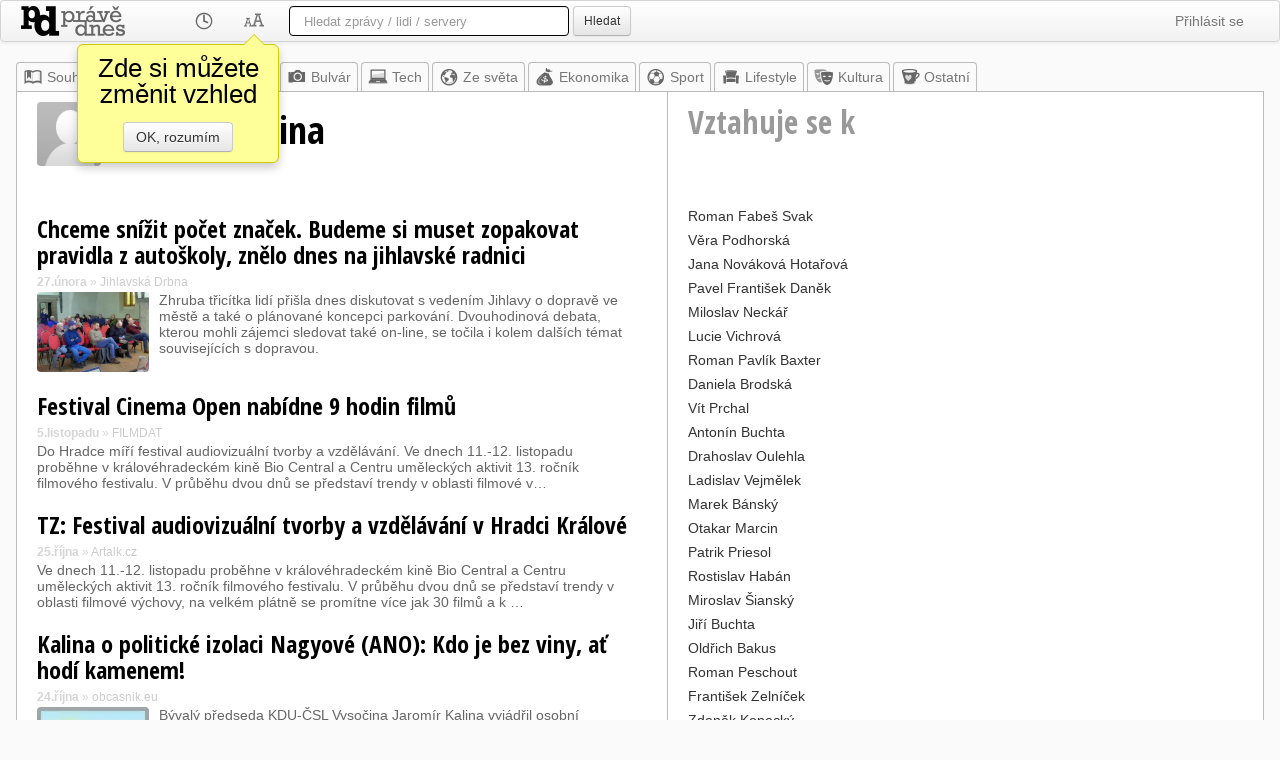

--- FILE ---
content_type: text/html; utf-8=;charset=UTF-8
request_url: https://pravednes.cz/KalinaJaromir.profil
body_size: 32111
content:
<!DOCTYPE html>
<html>



<head>
	<meta http-equiv="Content-Type" content="text/html; charset=UTF-8">
	<meta name="viewport" content="width=1024" />
	<meta http-equiv="X-UA-Compatible" content="IE=edge"/>
	<meta name="title" content="Jaromír Kalina - Právě dnes" />
	<meta name="robots" content="all" />
	
	
	<meta property="og:title" content="Jaromír Kalina - Právě dnes"/>
	<meta property="og:type" content="website"/>
	<meta property="og:url" content="http://pravednes.cz/KalinaJaromir.profil"/>
	<meta property="og:image" content="http://pravednes.cz/img/czlogo.png"/>
	<meta property="og:site_name" content="Právě dnes"/>
	
	<link type="image/ico" rel="icon" href="/img/favicon-cz.ico" />
	<link type="image/ico" rel="shortcut icon" href="/img/favicon-cz.ico" />
	
	<title>Jaromír Kalina - Právě dnes</title>
	
	<base href="https://pravednes.cz/client/profil.jsp" />
	
<link rel="apple-touch-icon" sizes="76x76" href="/img/apple-touch-icon-76x76.png"/>
<link rel="apple-touch-icon" sizes="120x120" href="/img/apple-touch-icon-120x120.png"/>
<link rel="apple-touch-icon" sizes="152x152" href="/img/apple-touch-icon-152x152.png"/>
<link rel="apple-touch-icon" sizes="167x167" href="/img/apple-touch-icon-167x167.png"/>
<link rel="apple-touch-icon" sizes="180x180" href="/img/apple-touch-icon-180x180.png"/>




	<link href="bootstrap/white/bootstrap.css" rel="StyleSheet" type="text/css"/>
	
	<link rel="StyleSheet" href="css/news.css.jsp" type="text/css" />
	<script type="text/javascript" src="https://ajax.googleapis.com/ajax/libs/jquery/1.8.2/jquery.min.js"></script>
	<script src="https://code.jquery.com/ui/1.9.2/jquery-ui.js"></script>
	<script type="text/javascript" src="bootstrap/js/bootstrap.min.js"></script>
	<script type="text/javascript" src="js/jquery.mousewheel.min.js"></script>
	<script type="text/javascript">
	   WebFontConfig = {
	     google: { families: [ 'Open+Sans+Condensed:300,300italic,700:latin,latin-ext' ] }
	   };
	   (function() {
	     var wf = document.createElement('script');
	     wf.src = ('https:' == document.location.protocol ? 'https' : 'http') +
	       '://ajax.googleapis.com/ajax/libs/webfont/1/webfont.js';
	     wf.type = 'text/javascript';
	     wf.async = 'true';
	     var s = document.getElementsByTagName('script')[0];
	     s.parentNode.insertBefore(wf, s);
	   })();
	</script>

	
	<script>
	currentObject = 'KalinaJaromir';
	currentMaxIdToken = '112053576';
	
	
var whatsUpTimer;
$(document).ready(function(){
	whatsUpTimer = setInterval(function(){whatsUp();}, 60000);
});

	

$(document).ready(function(){
	hookNewsLinks();
});

var bubbleOpen = false;
var bubbleLocked = false;
var justClicked = false;
var closeTimer = 0;
var changeTimer = 0;
var openTimer = 0;
var BUBBLE_CHANGE_DELAY = 300;
var	BUBBLE_DELAY = 1500;
var	BUBBLE_CLOSE_DELAY = 400;
var bubbleLonging = 1;
var LINK_PREFIX = "nlb_";
var linkInBubble;

function showBubble(ln)
{
	if (!bubbleOpen)
	{
		setBubbleContentAndPosition(ln, function() { $('#bubble').fadeIn(500); })
   		bubbleOpen = true;
   		openTimer = 0;
   		linkInBubble = ln;
	}
}

function hideBubble()
{
	if (bubbleOpen)
	{
		bubbleOpen = false;
		closeTimer = 0;
   		if (linkInBubble != null)
   		{
   			linkInBubble = null;
   		}
   		$('#bubble').fadeOut(500);
		bubbleLonging = 1;
	}
}

function changeBubble(newLn)
{
	if (bubbleOpen && linkInBubble != newLn)
	{
		linkInBubble = newLn;
		setBubbleContentAndPosition(newLn);
		bubbleLonging = 1;
	}
}

	
// getPageScroll() by quirksmode.com
function getPageScroll() {
    var xScroll, yScroll;
    if (self.pageYOffset) {
      yScroll = self.pageYOffset;
      xScroll = self.pageXOffset;
    } else if (document.documentElement && document.documentElement.scrollTop) {
      yScroll = document.documentElement.scrollTop;
      xScroll = document.documentElement.scrollLeft;
    } else if (document.body) {// all other Explorers
      yScroll = document.body.scrollTop;
      xScroll = document.body.scrollLeft;
    }
    return {x: xScroll, y: yScroll};
}

// Adapted from getPageSize() by quirksmode.com
function getWindowDimensions() {
    var windowWidth
    var windowHeight
    if (self.innerHeight) { // all except Explorer
      windowHeight = self.innerHeight;
      windowWidth = self.innerWidth;
    } else if (document.documentElement && document.documentElement.clientHeight) {
      windowHeight = document.documentElement.clientHeight;
      windowWidth = document.documentElement.clientWidth;
    } else if (document.body) { // other Explorers
      windowHeight = document.body.clientHeight;
      windowWidth = document.body.clientWidth;
    }
    return {width: windowWidth, height: windowHeight};
}

function setBubbleContentAndPosition(link, callback)
{
	var qlink = $('#'+link.getAttribute("id"));
	var linkPos = qlink.offset();
	var height = qlink.height();
	var width = qlink.width();
	var wsize = getWindowDimensions();
	var wscroll = getPageScroll();
	// get link position on the screen
	var lnTop = linkPos.top-wscroll.y;
	var lnLeft = linkPos.left-wscroll.x;
	var lnBottom = lnTop+height;
	var lnRight = lnLeft+width;
	var tooTop = 60;
	var tooBottom = wsize.height - tooTop;
	// recommend position
	var putLeft = false;
	var putTop = false;
	var bubblePosition;
	if (lnTop < tooTop) bubblePosition = "bottom";
	else if (lnBottom > tooBottom) bubblePosition = "top";
	else if (lnLeft>(wsize.width-lnRight)) bubblePosition = "left";
	else bubblePosition = "right";
	
	var hid = headlineId(link);
	
	jQuery.ajax('ajax.jsp?a=getHeadlineInfo&id='+hid).done(function(data){
		var	retObj = jQuery.parseJSON( data );
		var bb = $('#bubble');
		bb.removeClass("top left bottom right");
		bb.addClass(bubblePosition);
		bb.html("<div class='arrow'></div>"+
				"<div class='popPerex'>"+
				(retObj.hasImage ? "<img src='/tnail?h="+hid+"' class='tnail popImage'>":"")+
				"<b>"+retObj.pubInfo+"</b> &bull; "+
				retObj.description+"</div>");
		
		var bbh = bb.height();
		var bbw = bb.width();
		var bel = document.getElementById("bubble");
		if (bubblePosition=='bottom')
		{
			bel.style.left = (linkPos.left+((width - bbw)/2))+"px";
			bel.style.top = (linkPos.top+height)+"px";
		}
		else if (bubblePosition=='top')
		{
			bel.style.left = (linkPos.left+((width - bbw)/2))+"px";
			bel.style.top = (linkPos.top-bbh)+"px";
		}
		else if (bubblePosition=='left')
		{
			bel.style.left = (linkPos.left-bbw-5)+"px";
			bel.style.top = (linkPos.top+((height - bbh)/2))+"px";
		}
		else if (bubblePosition=='right')
		{
			bel.style.left = (linkPos.left+width)+"px";
			bel.style.top = (linkPos.top+((height - bbh)/2))+"px";
		}
		if (callback) callback(link);
	});
}

function headlineId(anchor)
{
	if (!anchor) return 0;
	var	id = anchor.getAttribute("id");
	if (!id || id.length == 0) return 0;
	if (id.indexOf(LINK_PREFIX) == 0)
	{
		var idpar = id.substring(4);
		var _idx = idpar.indexOf("_");
		if (_idx>0) idpar = idpar.substring(0, _idx);
		return parseInt(idpar);
	}
	return 0;
}

function hookNewsLinks()
{
	var linx = $('.newsLink');
	linx.mouseenter(function(evt){
		var elm = evt.target;
		var hd = headlineId(elm);
		if (hd == 0) { return; }	// not headline link
		// entering link
		if (bubbleOpen)
		{
			if (closeTimer != 0)
			{
				clearTimeout(closeTimer);
				closeTimer = 0;
			}
			if (!bubbleLocked) changeTimer = setTimeout(function() { changeBubble(elm); }, bubbleLonging * BUBBLE_CHANGE_DELAY);
		}
		else openTimer = setTimeout(function() { showBubble(elm); }, BUBBLE_DELAY);
	});
	linx.mouseleave(function(evt){
		var elm = evt.target;
		var hd = headlineId(elm);
		if (hd == 0) return;	// not headline link
		// leaving link
		if (changeTimer != 0)
		{
			clearTimeout(changeTimer);
			changeTimer = 0;
		}
		if (bubbleOpen)
		{
			if (!bubbleLocked && !justClicked) closeTimer = setTimeout(function() { hideBubble(elm); }, bubbleLonging * BUBBLE_CLOSE_DELAY);
		}
		else
		{
			if (openTimer != 0)
			{
				clearTimeout(openTimer);
				openTimer = 0;
			}
		}
		justClicked = false;
	});
}

	
	
	
	$(document).ready(function(){
	});
	
	function whatsUp()
	{
		jQuery.ajax('ajax.jsp?a=whatsUpProfil&object='+currentObject+'&token='+currentMaxIdToken).done(function(data){
			var	retObj = jQuery.parseJSON( data );
			if (retObj.object == currentObject && retObj.forToken == currentMaxIdToken && retObj.count > 0)
			{
				$('#freshNewsNumber').html(retObj.count);
				$('#freshNewsContainer').fadeIn(1000);
			}				
		});
	}
	</script>
	<style>
		.odesc {
			font-size: 20px;
			color: #666;
			margin-left: 1em;
		}
	</style>
</head>
<body>


	
	<script>
	$(document).ready(function() {
		initSuggester("q");
	});
	
	var RES = new Array();
	RES['sources'] = "Zpravodajské zdroje";
	RES['people'] = "Osobnosti";

	var	suggField = null;
var rows = 0;
var actions = null;
var selrow = -1;
var lastQuery = "";

function initSuggester(fieldID)
{
	if (suggField != null) return;
	suggField = fieldID;
	var	fld = $('#'+fieldID);
	if (fld)
	{
		fld.keyup(function(event) { sgKeyUp(event); });
		fld.keydown(function(event) { return sgKeyDown(event); });
		fld.keypress(function(event) { sgKeyPress(event); });
		fld.blur(function(event) {
			setTimeout(function(){ hideSuggestions(); }, 200);
			return true; });
		fld.focus(function(event) { lastQuery=""; sgKeyUp(event); });
		fld.after('<div class="suggestions" id="sg_'+fieldID+'"></div>');
	}
}


function displaySuggestions(groupArray)
{
	var scont = $('#sg_'+suggField);
	scont.empty();
	selrow = -1;
	rows = 0;
	actions = new Array();
	for (var i = 0; i < groupArray.length; i++)
	{
		var gdata = groupArray[i].data;
		var html;
		if (gdata.length > 0)
		{
			html = "<div id=\"sgGroupRow"+i+"\" class=\"sgGroupRow\">"+RES[groupArray[i].group]+"</div>";
			scont.append(html);
		}
		
		for (var j = 0; j < gdata.length; j++)
		{
			var	item = gdata[j];
			html = "<div id=\"sgRow"+rows+"\" class=\"sgRow\" onmouseover=\"selectRow("+rows+");\" onclick=\"doAction("+rows+");return false;\">";
			if (item.type=="s")
			{
				if (item.icon) html += "<div class=\"sgSIcon\" style=\"background-image:url(/sicn/"+item.icon+");\"></div>";
				html += "<div class=\"sgSTitle\">"+item.title+"</div>";
				if (item.description != null && item.description.length>0) {
					html += "<div class=\"sgSDesc\">"+item.description+"</div>";
				}
				/* if (item.icon) html += "<div class=\"sgSIcon\"><img src=\"/sicn/"+item.icon+"\"></div>";
				html += "<div class=\"sgSTitle\">"+item.title+"</div>";
				if (item.description != null && item.description.length>0) {
					html += "<div class=\"sgSDesc\">"+item.description+"</div>";
				}*/
			}
			else // ontology
			{
				html += "<div class=\"sgOIcon\"><img src=\"/omedia?i="+item.id+"\"></div>";
				html += "<div class=\"sgOTitle\">"+item.title+"</div>";
				html += "<div class=\"sgODesc\">";
				if (item.description != null && item.description.length>0) html += item.description;
				else html += "&nbsp;";
				html += "</div>";
			}
			
			
			html += "</div>";
			scont.append(html);
			rows++;
			actions.push(item.action);
		}
	}
	scont.show();
	// set position
	var	fld = $('#'+suggField);
	var suggPos = fld.offset();
	suggPos.top += fld.outerHeight()+5;
	scont.offset(suggPos);
	scont.width(fld.outerWidth()-2);
}

function hideSuggestions()
{
	var scont = $('#sg_'+suggField);
	scont.hide();
	rows = 0;
	selrow = -1;
	scont.empty();
}


function sgKeyUp(event) {
	var cval = $('#'+suggField).val().trim();
	if (cval == lastQuery) return;	// already sent
	if (cval.length < 2)
	{
		hideSuggestions();
		return;
	}
	
	lastQuery = cval;
	jQuery.ajax('ajax.jsp?a=suggest&q='+encodeURIComponent(cval)).done(function(data){
		var	retObj = jQuery.parseJSON( data );
		displaySuggestions(retObj.groups);
	});
}

function selectRow(rownum)
{
	if (selrow >= 0) $('#sgRow'+selrow).removeClass("selrow");
	$('#sgRow'+rownum).addClass("selrow");
	selrow = rownum;
}

function doAction(itemIdx)
{
	window.location = actions[itemIdx];
}

function sgKeyDown(e) {
	if (rows == 0) return true;	// nothing to select
	
	if (e.keyCode == 38 /* UP */) { 
		if (selrow <= 0) selectRow(rows-1);
		else selectRow(selrow-1);
		return false;
    }
	else if (e.keyCode == 40 /* DOWN */) { 
		if (selrow >= (rows-1)) selectRow(0);
		else selectRow(selrow+1);
		return false;
    }
	else if (e.keyCode == 13 /* ENTER */) {	
		if (selrow < 0) return true;
		doAction(selrow);
		return false;
    }
}

function sgKeyPress(event) {
	
}
	</script>
	<div class="navbar">
		<div class="navbar-inner">
		
		
		<ul class="nav">
			
			<li style="padding:0px;"><a href="../top.news" style="padding:0px; padding-top: 5px;padding-right:54px;"><img src="img/white/czlogo.png" style="display:block; height:30px;width:104px;" alt="Právě dnes"/></a></li>
			
			<li class="dropdown">
				<a href="#" class="dropdown-toggle" data-toggle="dropdown"><img src="img/white/clock.png" style="height:20px;width:20px;display:block"/></a>
				
				
				<ul class="dropdown-menu">
					<li><a href="../filter.page?h=2"><span style="visibility:hidden;">&#10003; </span>Za poslední 2 hodiny</a></li>
					<li><a href="../filter.page?h=4"><span style="visibility:hidden;">&#10003; </span>Poslední 4 hodiny</a></li>
					<li><a href="../filter.page?h=6"><span style="visibility:hidden;">&#10003; </span>Posledních 6 hodin</a></li>
					<li><a href="../filter.page?h=12"><span style="visibility:hidden;">&#10003; </span>Posledních 12 hodin</a></li>
					<li><a href="../filter.page?h=24"><span style="visibility:hidden;">&#10003; </span>Poslední den</a></li>
					<li><a href="../filter.page?h=48"><span style="visibility:hidden;">&#10003; </span>Poslední 2 dny</a></li>
					<li><a href="../filter.page?h=96"><span style="visibility:hidden;">&#10003; </span>Poslední 4 dny</a></li>
					<li><a href="../filter.page?h=0"><span style="visibility:hidden;">&#10003; </span>Bez časového omezení</a></li>
					<li class="divider"></li>
					<li><a href="../filter.page?h=-1">&#10003; Automaticky</a></li>
				</ul>
			</li>
			<li class="dropdown">
				<a href="#" class="dropdown-toggle" data-toggle="dropdown"
					onclick="$('.menu-warning').css('display', 'none');"
				><img src="img/white/skin.png" style="height:20px;width:20px;display:block"/></a>
				<ul class="dropdown-menu">
					<li><a href="../skin.page?l=compact">Bez obrázků</a></li>
					<li><a href="../skin.page?l=enhanced">S obrázky</a></li>
					
					<li class="divider"></li>
					<li><a href="../skin.page?c=white"><img src="img/skin-white.png" style="height:20px;width:20px"> Noviny</a></li>
					<li><a href="../skin.page?c=sepia"><img src="img/skin-sepia.png" style="height:20px;width:20px"> Sépie</a></li>
					<li><a href="../skin.page?c=black"><img src="img/skin-black.png" style="height:20px;width:20px"> Černé</a></li>
					<li><a href="../skin.page?c=console"><img src="img/skin-console.png" style="height:20px;width:20px"> Konzole</a></li>
					<li><a href="../skin.page?c=blue"><img src="img/skin-blue.png" style="height:20px;width:20px"> Modré</a></li>
					<li class="divider"></li>
					<li><a href="../skin.page?n=left">Navigace vlevo</a></li>
					<li><a href="../skin.page?n=top">Navigace nahoře</a></li>
					<li class="divider"></li>
					<li><a href="../skin.page?f=1">&#10003; 3 hlavní zprávy</a></li>
					<li><a href="../skin.page?t=1"><span style="visibility:hidden;">&#10003; </span>Populární</a></li>
					<li><a href="../skin.page?o=1">&#10003; Píše se o</a></li>
					
					<li><a href="../skin.page?b=1">&#10003; Náhledová bublina</a></li>
					
				</ul>
				<div class="menu-warning">
					<div>Zde si můžete změnit vzhled</div>
					<a href="#" class="btn" onclick="$('.menu-warning').css('display', 'none'); return false;">OK, rozumím</a>
				</div>
			</li>
		</ul>
		<form class="navbar-search" action="/search.page">
			
			<input type="text" name="q" id="q" autocomplete="off" class="search-query" placeholder='Hledat zprávy / lidi / servery'
				 style="width:250px"
				>
			<button type="submit" id="searchSubmitButton" class="btn btn-small">Hledat</button>
		</form>
		
		<ul class="nav pull-right">
			<li class="dropdown">
				<a href="../login.page" class="dropdown-toggle" data-toggle="dropdown">Přihlásit se</a>
				<ul class="dropdown-menu">
					<li><a href="../login.page"><img src="img/login.png" style="height:20px;width:20px" align="absmiddle"/> Přihlásit</a></li>
					<li><a href="../register.page"><img src="img/_.png" style="height:20px;width:20px" align="absmiddle"/> Založit účet</a></li>
				</ul>
			</li>
		</ul>
		
		<ul class="nav pull-right">
		</ul>
		</div>
	</div>


	
	
	
	<div class="layoutContainer">
		
			
<div id="freshNewsContainer"><a id="freshNews" href="../KalinaJaromir.news?markFrom=112053576">
	<div id="freshNewsNumber">15</div>
	<div class="freshNewsWarning"><b>nových článků</b> - klikněte pro zobrazení</div>
</a></div>
<div class="topNav"><ul class="topNavRow"><li><a href="../top.news" class="topnews"><img src="img/white/index.png" width="20" height="20"/>Souhrn</a></li><li><a href="/@.news" class="mynews"><img src="img/white/star.png"/>Moje</a></li><li><a href="../home.news" style="color:#777777"><img src="img/white/czhome.png"/>Z domova</a></li><li><a href="../bulvar.news" style="color:#777777"><img src="img/white/bulvar.png"/>Bulvár</a></li><li><a href="../tech.news" style="color:#777777"><img src="img/white/tech.png"/>Tech</a></li><li><a href="../world.news" style="color:#777777"><img src="img/white/world.png"/>Ze světa</a></li><li><a href="../ekonomika.news" style="color:#777777"><img src="img/white/ekonomika.png"/>Ekonomika</a></li><li><a href="../dsport.news" style="color:#777777"><img src="img/white/sport.png"/>Sport</a></li><li><a href="../lifestyle.news" style="color:#777777"><img src="img/white/lifestyle.png"/>Lifestyle</a></li><li><a href="../kultura.news" style="color:#777777"><img src="img/white/kultura.png"/>Kultura</a></li><li><a href="../other.news" style="color:#777777"><img src="img/white/other.png"/>Ostatní</a></li></ul></div>


		
		<div class="contentArea">
			
			
			<table border="0" cellpadding="0" cellspacing="0" style="width:100%">
				<tr>
					
					<td class="profilTitle" style="width: 650px"><h1><img src="/omedia?i=KalinaJaromir" width="64" height="64" border="0" class="oAvatar"/> Jaromír Kalina</h1></td>
					<td class="profilTitle profilSide"><h2>Vztahuje se k</h2></td>
				</tr>
				<tr>
					<td class="profil">
						
						























<div class="searchResult"><h2><a class="newsLinkSearch" href="/click?id=112053576" id="nlb_112053576" target="_blank">Chceme snížit počet značek. Budeme si muset zopakovat pravidla z autoškoly, znělo dnes na jihlavské radnici</a></h2><div class="sourceInfo"><b>27.února</b> &raquo; <a href="/jihlavskadrbna.source">Jihlavská Drbna</a></div><div class="newsPerex"><img class="tnail" src="/tnail?h=112053576" target="_blank"><div class="perexWithThumb">Zhruba třicítka lidí přišla dnes diskutovat s vedením Jihlavy o dopravě ve městě a také o plánované koncepci parkování. Dvouhodinová debata, kterou mohli zájemci sledovat také on-line, se točila i kolem dalších témat souvisejících s dopravou.</div></div><div class="clr"></div></div><div class="searchResult"><h2><a class="newsLinkSearch" href="/click?id=109030860" id="nlb_109030860" target="_blank">Festival Cinema Open nabídne 9 hodin filmů</a></h2><div class="sourceInfo"><b>5.listopadu</b> &raquo; <a href="/Filmdat.source">FILMDAT</a></div><div class="newsPerex">Do Hradce míří festival audiovizuální tvorby a vzdělávání. Ve dnech 11.-12. listopadu proběhne v královéhradeckém kině Bio Central a Centru uměleckých aktivit 13. ročník filmového festivalu. V průběhu dvou dnů se představí trendy v oblasti filmové v…</div><div class="clr"></div></div><div class="searchResult"><h2><a class="newsLinkSearch" href="/click?id=108717748" id="nlb_108717748" target="_blank">TZ: Festival audiovizuální tvorby a vzdělávání v Hradci Králové</a></h2><div class="sourceInfo"><b>25.října</b> &raquo; <a href="/artalk.source">Artalk.cz</a></div><div class="newsPerex">Ve dnech 11.-12. listopadu proběhne v královéhradeckém kině Bio Central a Centru uměleckých aktivit 13. ročník filmového festivalu. V průběhu dvou dnů se představí trendy v oblasti filmové výchovy, na velkém plátně se promítne více jak 30 filmů a k …</div><div class="clr"></div></div><div class="searchResult"><h2><a class="newsLinkSearch" href="/click?id=108683611" id="nlb_108683611" target="_blank">Kalina o politické izolaci Nagyové (ANO): Kdo je bez viny, ať hodí kamenem!</a></h2><div class="sourceInfo"><b>24.října</b> &raquo; <a href="/obcasnik.source">obcasnik.eu</a></div><div class="newsPerex"><img class="tnail" src="/tnail?h=108683611" target="_blank"><div class="perexWithThumb">Bývalý předseda KDU-ČSL Vysočina Jaromír Kalina vyjádřil osobní podporu spoluobžalované v procesu Čapí hnízdo Janě Nagyové. Slova podpory přišla v momentě, Nagyová získala v místních volbách mandát zastupitelky, ovšem koaliční smlouvu nesměla podeps…</div></div><div class="clr"></div></div><div class="searchResult"><h2><a class="newsLinkSearch" href="/click?id=108551182" id="nlb_108551182" target="_blank">Tisíce lidí ohrožuje bezdomovectví</a></h2><div class="sourceInfo"><b>19.října</b> &raquo; <a href="/jihlavske-listy.source">Jihlavské listy </a></div><div class="newsPerex"><img class="tnail" src="/tnail?h=108551182" target="_blank"><div class="perexWithThumb">„Moc dobře víme a určitě si všichni uvědomujeme, že bytová nouze narůstá. V tuto chvíli neexistuje žádný nástroj v rukou města, který by obyvatelům dokázal pomoci ve větší míře,“ informoval jihlavské zastupitele na posledním jednání radní Daniel Ška…</div></div><div class="clr"></div></div><div class="searchResult"><h2><a class="newsLinkSearch" href="/click?id=108381043" id="nlb_108381043" target="_blank">Realizace terminálu začne za dva roky</a></h2><div class="sourceInfo"><b>13.října</b> &raquo; <a href="/jihlavske-listy.source">Jihlavské listy </a></div><div class="newsPerex"><img class="tnail" src="/tnail?h=108381043" target="_blank"><div class="perexWithThumb">Skutečnost, že se Centrální dopravní terminál v Jihlavě (CDT) nezačne stavět v příštím roce, je známá. Náměstek jihlavské primátorky Petr Ryška (ODS) na začátku letošního roku JL sdělil, že práce budou zahájené určitě do léta 2024. Vedení města jihl…</div></div><div class="clr"></div></div><div class="searchResult"><h2><a class="newsLinkSearch" href="/click?id=108250339" id="nlb_108250339" target="_blank">Chtějí peníze na střechu i na silnici</a></h2><div class="sourceInfo"><b>8.října</b> &raquo; <a href="/jihlavske-listy.source">Jihlavské listy </a></div><div class="newsPerex"><img class="tnail" src="/tnail?h=108250339" target="_blank"><div class="perexWithThumb">Krajské město má šanci získat na novou Horáckou multifunkční arénu (HMA) několikamilionovou evropskou dotaci. Jihlavští zastupitelé jednomyslně schválili na svém posledním jednání, že si město zažádá o spolufinancování na zelenou střechu HMA a na úp…</div></div><div class="clr"></div></div><div class="searchResult"><h2><a class="newsLinkSearch" href="/click?id=108186037" id="nlb_108186037" target="_blank">Nové pediatričce na Březinkách dá jihlavská radnice na praxi 100 tisíc</a></h2><div class="sourceInfo"><b>6.října</b> &raquo; <a href="/jihlavske-listy.source">Jihlavské listy </a></div><div class="newsPerex"><img class="tnail" src="/tnail?h=108186037" target="_blank"><div class="perexWithThumb">Krajské město se dlouhodobě potýká s nedostatkem lékařů pro děti a dorost (pediatrů). Jihlavští zastupitelé i z tohoto důvodu jednomyslně schválili 100tisícový dar pro začínající dětskou lékařku (její celé jméno je redakci JL známé), která ordinuje …</div></div><div class="clr"></div></div><div class="searchResult"><h2><a class="newsLinkSearch" href="/click?id=108184204" id="nlb_108184204" target="_blank">Kalina opustil řady KDU-ČSL</a></h2><div class="sourceInfo"><b>6.října</b> &raquo; <a href="/obcasnik.source">obcasnik.eu</a></div><div class="newsPerex"><img class="tnail" src="/tnail?h=108184204" target="_blank"><div class="perexWithThumb">Řady KDU-ČSL Vysočina opustil její bývalý krajský předseda a ex-náměstek jihlavského primátora Jaromír Kalina. Informaci potvrdily i představitelé KDU-ČSL Vysočina. „Dostal jsem tu informaci na vědomí. Co říct? Je to jeho osobní rozhodnutí, nemluvil…</div></div><div class="clr"></div></div><div class="searchResult"><h2><a class="newsLinkSearch" href="/click?id=107736402" id="nlb_107736402" target="_blank">Jihlava finančně podpoří novou dětskou lékařku. Peníze použije na vybavení ordinace</a></h2><div class="sourceInfo"><b>20.září</b> &raquo; <a href="/jihlavskadrbna.source">Jihlavská Drbna</a></div><div class="newsPerex"><img class="tnail" src="/tnail?h=107736402" target="_blank"><div class="perexWithThumb">Zastupitelé Jihlavy dnes mají na programu svoje poslední zasedání v tomto volebním období. Jedním z témat byla i finanční podpora pro novou dětskou lékařku, která v Jihlavě na Březinkách otevřela svoji ordinaci.</div></div><div class="clr"></div></div><div class="searchResult"><h2><a class="newsLinkSearch" href="/click?id=106686327" id="nlb_106686327" target="_blank">SML výpověď z pohřebišť zatím nedostane</a></h2><div class="sourceInfo"><b>14.srpna</b> &raquo; <a href="/jihlavske-listy.source">Jihlavské listy </a></div><div class="newsPerex"><img class="tnail" src="/tnail?h=106686327" target="_blank"><div class="perexWithThumb">Město Jihlava nevypoví Správě městských lesů (SML) smlouvu na provozování dvou jihlavských pohřebišť. Těmi jsou Ústřední hřbitov a pohřebiště Na Kalvárii. Jihlava chtěla smlouvu vypovědět a od roku 2023 soutěžit nového provozovatele obou pohřebišť. …</div></div><div class="clr"></div></div><div class="searchResult"><h2><a class="newsLinkSearch" href="/click?id=106378206" id="nlb_106378206" target="_blank">Kraj Vysočina připravuje investice do střešních solárů</a></h2><div class="sourceInfo"><b>3.srpna</b> &raquo; <a href="/solarninovinky.source">Solární Novinky cz</a></div><div class="newsPerex"><img class="tnail" src="/tnail?h=106378206" target="_blank"><div class="perexWithThumb">Důraz na úspory Kvůli zdražování plynu a elektřiny vyzvala rada kraje Vysočině k hledání energetických úspor na krajském úřadě i v krajských příspěvkových organizacích například při topení, větrání nebo ohřívání vody. Jednou z cest k dosažení úspor …</div></div><div class="clr"></div></div>
					</td>
					<td class="profilSide">
						<div class="relation">
									<a href="/SvakFabesRoman.profil">Roman Fabeš Svak</a>
									
								</div><div class="relation">
									<a href="/PodhorskaVera.profil">Věra Podhorská</a>
									
								</div><div class="relation">
									<a href="/HotarovaNovakovaJana.profil">Jana Nováková Hotařová</a>
									
								</div><div class="relation">
									<a href="/DanekFrantisekPavel.profil">Pavel František Daněk</a>
									
								</div><div class="relation">
									<a href="/NeckarMiloslav.profil">Miloslav Neckář</a>
									
								</div><div class="relation">
									<a href="/VichrovaLucie.profil">Lucie Vichrová</a>
									
								</div><div class="relation">
									<a href="/BaxterPavlikRoman.profil">Roman Pavlík Baxter</a>
									
								</div><div class="relation">
									<a href="/BrodskaDaniela.profil">Daniela Brodská</a>
									
								</div><div class="relation">
									<a href="/PrchalVit.profil">Vít Prchal</a>
									
								</div><div class="relation">
									<a href="/BuchtaAntonin.profil">Antonín Buchta</a>
									
								</div><div class="relation">
									<a href="/OulehlaDrahoslav.profil">Drahoslav Oulehla</a>
									
								</div><div class="relation">
									<a href="/VejmelekLadislav.profil">Ladislav Vejmělek</a>
									
								</div><div class="relation">
									<a href="/BanskyMarek.profil">Marek Bánský</a>
									
								</div><div class="relation">
									<a href="/MarcinOtakar.profil">Otakar Marcin</a>
									
								</div><div class="relation">
									<a href="/PriesolPatrik.profil">Patrik Priesol</a>
									
								</div><div class="relation">
									<a href="/HabanRostislav.profil">Rostislav Habán</a>
									
								</div><div class="relation">
									<a href="/SianskyMiroslav.profil">Miroslav Šianský</a>
									
								</div><div class="relation">
									<a href="/BuchtaJiri.profil">Jiří Buchta</a>
									
								</div><div class="relation">
									<a href="/BakusOldrich.profil">Oldřich Bakus</a>
									
								</div><div class="relation">
									<a href="/PeschoutRoman.profil">Roman Peschout</a>
									
								</div><div class="relation">
									<a href="/ZelnicekFrantisek.profil">František Zelníček</a>
									
								</div><div class="relation">
									<a href="/KopeckyZdenek.profil">Zdeněk Kopecký</a>
									
								</div><div class="relation">
									<a href="/HerbrychJosef.profil">Josef Herbrych</a>
									
								</div><div class="relation">
									<a href="/SuchyMichal.profil">Michal Suchý</a>
									
								</div><div class="relation">
									<a href="/KrivanekVladimir.profil">Vladimír Křivánek</a>
									
								</div><div class="relation">
									<a href="/BencOta.profil">Ota Benc</a>
									
								</div><div class="relation">
									<a href="/VystrcilJan.profil">Jan Vystrčil</a>
									
								</div><div class="relation">
									<a href="/WolflViktor.profil">Viktor Wölfl</a>
									
								</div><div class="relation">
									<a href="/KottovaAlena.profil">Alena Kottová</a>
									
								</div><div class="relation">
									<a href="/SalichovArif.profil">Arif Salichov</a>
									
								</div>
						<p>
<script async src="https://pagead2.googlesyndication.com/pagead/js/adsbygoogle.js?client=ca-pub-4806260146558015"
	crossorigin="anonymous"></script>
<!-- PD-index -->
<ins class="adsbygoogle"
	style="display:block"
	data-ad-client="ca-pub-4806260146558015"
	data-ad-slot="1999239135"
	data-ad-format="auto"
	data-full-width-responsive="true"></ins>
<script>
	(adsbygoogle = window.adsbygoogle || []).push({});
</script></p>
					</td>
				</tr>
			</table>
			<!-- +1 ms: ontology loaded
+22 ms: headlines loaded
+80 ms: relations loaded
 -->
		
		

<div class="footerContainer">
<div>Tato informační stránka o <b>Jaromír Kalina</b> zobrazuje poslední internetové
články, ve kterých se výraz &quot;Jaromír Kalina&quot; vyskytuje. Výsledný seznam není redigován.</div>
<address>
	&copy; 2000-2025 <strong>ANNECA s.r.o.</strong>,
	Klíšská 977/77,
	400 01 Ústí nad Labem,
	
	<span style="white-space:nowrap">Email: <a href="mailto:info@pravednes.cz">info@pravednes.cz</a>,
	Twitter: <a href="https://twitter.com/pravednes">@pravednes</a></span>
</address>
<ul class="submenu">
  <li><a href="/top.news?version=mobile">Mobilní</a></li>
  <li><a href="/top.news?version=tablet">Tablet</a></li>
  <li>|</li>
  
</ul>
</div>
		</div> 
	</div> 
	

<script type="text/javascript">

  var _gaq = _gaq || [];
  _gaq.push(['_setAccount', 'UA-86838-7']);
  _gaq.push(['_trackPageview']);

  (function() {
    var ga = document.createElement('script'); ga.type = 'text/javascript'; ga.async = true;
    ga.src = ('https:' == document.location.protocol ? 'https://ssl' : 'http://www') + '.google-analytics.com/ga.js';
    var s = document.getElementsByTagName('script')[0]; s.parentNode.insertBefore(ga, s);
  })();

</script>

</body>

</html>

--- FILE ---
content_type: text/html; charset=utf-8
request_url: https://www.google.com/recaptcha/api2/aframe
body_size: 270
content:
<!DOCTYPE HTML><html><head><meta http-equiv="content-type" content="text/html; charset=UTF-8"></head><body><script nonce="B8O_G4HIjjZ6UuidpXQkSA">/** Anti-fraud and anti-abuse applications only. See google.com/recaptcha */ try{var clients={'sodar':'https://pagead2.googlesyndication.com/pagead/sodar?'};window.addEventListener("message",function(a){try{if(a.source===window.parent){var b=JSON.parse(a.data);var c=clients[b['id']];if(c){var d=document.createElement('img');d.src=c+b['params']+'&rc='+(localStorage.getItem("rc::a")?sessionStorage.getItem("rc::b"):"");window.document.body.appendChild(d);sessionStorage.setItem("rc::e",parseInt(sessionStorage.getItem("rc::e")||0)+1);localStorage.setItem("rc::h",'1763019070472');}}}catch(b){}});window.parent.postMessage("_grecaptcha_ready", "*");}catch(b){}</script></body></html>